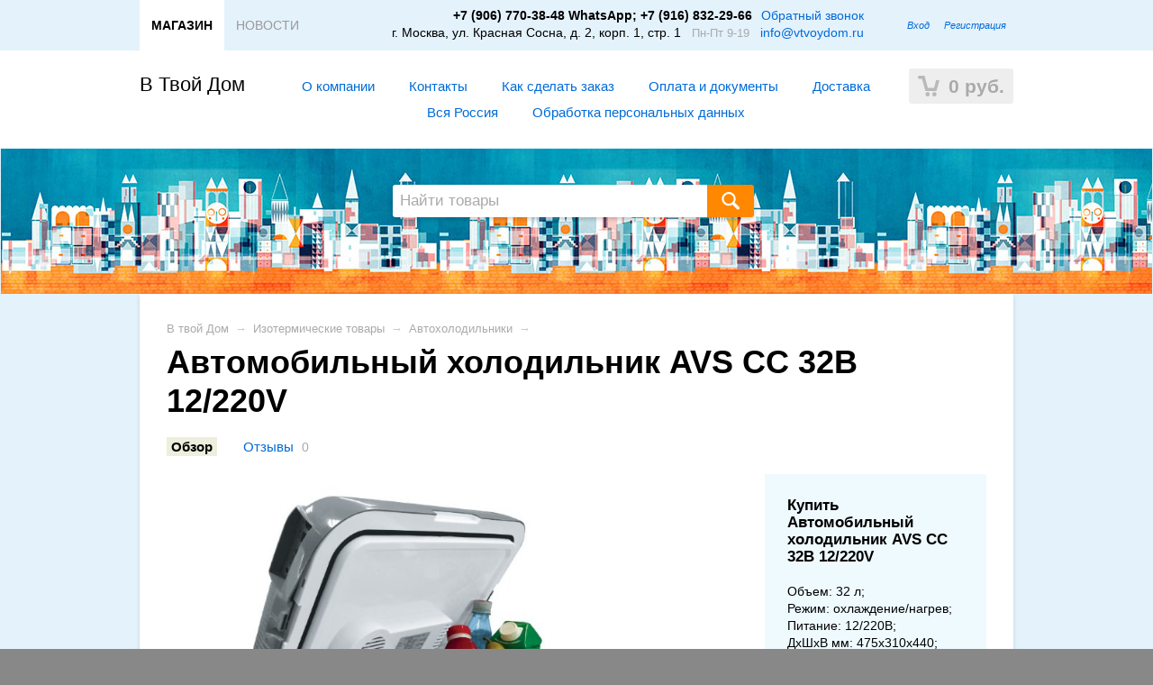

--- FILE ---
content_type: text/html; charset=UTF-8
request_url: https://vtvoydom.ru/avtomobilnyy-kholodilnik-avs-cc-32b-12220v/
body_size: 15301
content:
<!DOCTYPE html>
<html lang="ru" class="">

<head
    <meta http-equiv="Content-Type" content="text/html; charset=utf-8"/>
    <meta name="viewport" content="width=device-width, initial-scale=1" />
    <title>Автомобильный холодильник AVS CC 32B 12/220V </title>
    <meta name="Keywords" content="купить автохолодильник для охлаждения, нагрева продуктов, AVC, термоэлектрический, автомобильный холодильник холодильник, малогабаритный " />
    <meta name="Description" content="Автомобильный холодильник AVS CC 32B 12/220V имеет объем 32л и может работать от сети постоянного и переменного тока, Режимы работы: нагрев и охлаждение. Удобен для хранения и перевозки продуктов" />
    <meta name="robots" content="index,follow">
    <meta name="yandex-verification" content="341b9c9f986933a0" />
    <meta name="wmail-verification" content="7219e438acbb0266" />
    
    
        
    <link rel="shortcut icon" href="/favicon.ico"/>
            <!-- rss -->
                <link rel="alternate" type="application/rss+xml" title="В Твой Дом" href="https://vtvoydom.ru/blog/rss/">           
    <!-- css -->
    <link href="/wa-data/public/site/themes/default2/default.css?v2.3.6.83" rel="stylesheet" type="text/css"/>
    <link href="/wa-data/public/site/themes/default2/waslidemenu/waslidemenu.css?v2.3.6.83" rel="stylesheet" type="text/css"/>
     <link href="/wa-content/font/ruble/arial/fontface.css" rel="stylesheet" type="text/css">    <link href="/wa-apps/shop/plugins/bestprice/css/frontend.css?v=1.3" rel="stylesheet">
<link href="/wa-apps/shop/plugins/kredit_alfa/css/kredit_alfa.css?11.5.2" rel="stylesheet">
 <meta name="yandex-verification" content="c9f3c7512cfbd092" />
    
    <!-- js -->
    <script type="text/javascript" src="/wa-content/js/jquery/jquery-1.11.1.min.js" ></script>
    
    <script type="text/javascript" src="/wa-content/js/jquery/jquery-migrate-1.2.1.min.js"></script>
    <script type="text/javascript" src="/wa-data/public/site/themes/default2/default.js?v2.3.6.83"></script>
    <script type="text/javascript" src="/wa-data/public/site/themes/default2/waslidemenu/jquery.waslidemenu.min.js?v2.3.6.83"></script>

    <script src="/wa-apps/shop/plugins/bestprice/js/jquery.inputmask.bundle.min.js?v=1.3"></script>
<script src="/wa-apps/shop/plugins/bestprice/js/phone.min.js?v=1.3"></script>
<script src="/wa-apps/shop/plugins/bestprice/js/frontend.js?v=1.3"></script>
 
    
    <!-- shop app css -->
<link href="/wa-data/public/shop/themes/default2/default.shop.css?v2.3.6.83" rel="stylesheet" type="text/css">
<link href="/wa-data/public/shop/themes/default2/jquery.bxslider.css?v2.3.6.83" rel="stylesheet" />

<!-- js -->
<script type="text/javascript" src="/wa-apps/shop/js/lazy.load.js?v11.5.2.1097"></script>
<script type="text/javascript" src="/wa-data/public/shop/themes/default2/jquery.bxslider.min.js?v2.3.6.83"></script>
<script type="text/javascript" src="/wa-content/js/jquery-plugins/jquery.cookie.js?v4.0.0"></script>
<script type="text/javascript" src="/wa-data/public/shop/themes/default2/default.shop.js?v2.3.6.83"></script>
<script type="text/javascript" src="/wa-content/js/jquery-plugins/jquery.retina.min.js?v4.0.0"></script>
<script type="text/javascript">$(window).load(function() { 
    $('.promo img').retina({ force_original_dimensions: false });
    $('.product-list img,.product-info img,.cart img').retina();;
    $('.bestsellers img').retina();
});
</script>



<!-- plugin hook: 'frontend_head' -->

 <script>
                $(function() { $.backtopSet = {"status":"1","bg":"#ffffff","bg2":"#ffffff","border_color":"#ffc08a","border_size":"2","border_radius":"10","button_width":"100","button_height":"50","opacity":"0.8","text_size":"16","text":"\u25b2","link_color":"#F70","link_hover":"#ff0000","position_ver":"b","position_hor":"r","pos_ver":"80","pos_hor":"10","update_time":"1"}});</script>
                <script src='/wa-apps/shop/plugins/backtop/js/BackTop.js'></script>
                <link rel='stylesheet' href='/wa-apps/shop/plugins/backtop/css/BackTop.css'>
	<link href="/wa-apps/shop/plugins/callb/css/callb.css?11.5.2.1097" rel="stylesheet">

	
	<script src="/wa-apps/shop/plugins/callb/js/callb.frontend.js?11.5.2.1097" type="text/javascript"></script>

	<script type="text/javascript">
		(function ($) {
			var localeSettings = {};
				localeSettings.text_close = 'Закрыть';
				localeSettings.error_sendmail = 'Произошла ошибка при отправке сообщения';
				localeSettings.error_name_phone = 'Заполните «Имя» и «Телефон»';

			callbFrontend.initModule("/callb/", {"update_time":"1497799189","frontend_head_status":"on","status":"on","comment_status":"off","email_of_sender":"","email_of_recipient":"","id_in_html":"#call-back-button","text_header_title":"\u041e\u0431\u0440\u0430\u0442\u043d\u044b\u0439 \u0437\u0432\u043e\u043d\u043e\u043a","text_name_placeholder":"\u0412\u0430\u0448\u0435 \u0418\u043c\u044f","text_phone_placeholder":"\u0412\u0430\u0448 \u0422\u0435\u043b\u0435\u0444\u043e\u043d","text_submit_button":"\u041e\u0442\u043f\u0440\u0430\u0432\u0438\u0442\u044c","style_form_width":"400","style_form_height":"300","style_form_background":"ffffff","style_header_background":"E4F2FC","style_header_text_color":"888888","style_submit_width":"300","style_submit_height":"34","style_submit_background":"ff8800","style_submit_text_color":"ffffff","phone_masked_input":"","style_close_ok_background":"4d9b58","style_close_error_background":"de4d2c","text_thanks_message":"\u0421\u043f\u0430\u0441\u0438\u0431\u043e,","text_more_thanks_message":"\u0432\u0430\u0448\u0435 \u0441\u043e\u043e\u0431\u0449\u0435\u043d\u0438\u0435 \u043e\u0442\u043f\u0440\u0430\u0432\u043b\u0435\u043d\u043e!","style_thanks_text_color":"717171","show_done":"off","text_comment_placeholder":"\u0412\u0430\u0448 \u043a\u043e\u043c\u043c\u0435\u043d\u0442\u0430\u0440\u0438\u0439","callb_request_limit":"10","privacy_status":"on","privacy_text":"\u042f \u0441\u043e\u0433\u043b\u0430\u0441\u0435\u043d \u0441","privacy_link_text":"\u041f\u043e\u043b\u0438\u0442\u0438\u043a\u043e\u0439 \u043a\u043e\u043d\u0444\u0438\u0434\u0435\u043d\u0446\u0438\u0430\u043b\u044c\u043d\u043e\u0441\u0442\u0438","privacy_link_url":"\/personalnye-dannye\/","privacy_checkbox_status":"on","privacy_checkbox_checked":"unchecked"}, localeSettings);
		})(jQuery);
	</script>
		
<link rel="stylesheet" href="/wa-apps/shop/plugins/storequickorder/css/storequickorder.css">
<style>
 
/* Стиль отвечающий за кнопку "Заказать" в диалоговом окне */
#storequickorder input.submit-button {
   /* width: 96%; margin-left: 2%; - кнопка во всю ширину */
}


/* Стиль названий полей в диалоговом окне */
#storequickorder div.wa-name {
    /* text-align: right; - прижимает название к праву */
}
</style>
<script  type="text/javascript" src="/wa-apps/shop/plugins/storequickorder/js/storequickorder.js">
</script><script  type="text/javascript">
function storequickorder_event_order_created() {
    //yaCounterXXXXXX.reachGoal('TARGET_NAME');
    //return true;
}
$(function(){ $.storequickorder.setOptions({always_show_active_button : false,button_name : "Быстрый заказ",button_cart_name : "Купить в 1 клик",button_name_not_available : "Быстрый заказ недоступен",window_vert_align : true,window_style_position_absolute : false,window_margin_top : "200",check_stock_delay : "200",yaCounter_enabled : false,ga_enabled : false,yaCounter_id : "",yaCounter_target_name : "",ga_id : "",ga_target_name : ""}) });</script><style type="text/css">
	.yoss-result.loading { background: url("/wa-apps/shop/plugins/yoss/img/loading-blue.gif") no-repeat scroll center 15px #fff; }
.yoss-result .loading { background: url("/wa-apps/shop/plugins/yoss/img/loading-blue.gif") no-repeat scroll center 15px #fff; height: 35px; width: 100%; } 
	.yoss-result { background-color: #fff; border: 1px solid rgba(155, 155, 155, 0.5); border-bottom-left-radius: 6px; border-bottom-right-radius: 6px; left: 0; margin: 0; max-height: 400px; min-height: 40px; overflow-x: hidden; overflow-y: auto; position: absolute; top: 36px; width: auto; z-index: 9999; }
.yoss-result.no-products { color: #444; line-height: 40px; text-align: center; width: inherit; }
.yoss-result.yoss-error { color: #de4d2c; line-height: 40px; text-align: center; width: inherit; }
.yoss-result .yoss-result-wrapper { border-bottom: 1px dotted #dbdbdb; float: left; width: 100%; }
.yoss-result .yoss-result-wrapper:last-child { border-bottom: 0 none; }
.yoss-result .yoss-result-product-count { display: block; float: left; font-size: 16px; font-weight: bold; margin: 29px 0; position: relative; text-align: center; width: 40%; }
.yoss-result .yoss-result-show-all { display: block; float: left; font-weight: normal; margin: 29px 0; position: relative; text-align: left; width: 60%; }
.yoss-result .yoss-result-left { float: left; width: 75%; }
.yoss-result .yoss-result-right { float: right; width: 25%; }
.yoss-result .product-image { float: left; height: 48px; margin: 20px 4% 30px; overflow: hidden; width: 20%; }
.yoss-result .product-name { display: block; float: left; font-size: 14px; font-weight: bold; line-height: 18px; margin: 16px 0 10px; position: relative; text-align: left; width: 72%; }
.yoss-result .product-brand, .yoss-result .product-category { color: #777; float: left; font-size: 0.8em; margin: 0 10px 0 0; position: relative; }
.yoss-result .product-brand a , .yoss-result .product-category a { color: #777; }
.yoss-result .product-price { display: block; float: left; font-size: 1.6em; font-weight: bold; margin: 20px 0 10px; text-align: center; width: 100%; }
.yoss-result .product-link { border: 1px solid; border-radius: 4px; display: inline-block; font-weight: bold; height: 26px; line-height: 26px; overflow: hidden; text-align: center; text-decoration: none; width: 85%; }
</style>

<script type="text/javascript">
	/**
 * yoss.frontend.js
 * Module yossFrontend
 */

/*global $, yossFrontend */

var yossFrontend = (function () { 'use strict';
	//---------------- BEGIN MODULE SCOPE VARIABLES ---------------
	var
		getProductBlock, keyupTimeout, ajaxSendQuery, onSearchInputKeyup, searchAjaxStatus, onResultBlockScroll, onNonResultBlockClick, initModule;
	//----------------- END MODULE SCOPE VARIABLES ----------------

	//--------------------- BEGIN DOM METHODS ---------------------
	getProductBlock = function (product) {
		var									
			wrapperBlock, wrapperLeft, wrapperRight, productImg, productName, productBrands, productCategory, productPrice, productLink;

		wrapperBlock    = $('<div/>').addClass('yoss-result-wrapper');
		wrapperLeft     = $('<div/>').addClass('yoss-result-left');
		wrapperRight    = $('<div/>').addClass('yoss-result-right');

		productImg      = $('<a/>').attr('href', product.url).addClass('product-image').html(product.image);
		productName     = $('<a/>').attr('href', product.url).addClass('product-name').html(product.name);
		productBrands   = $('<div/>').addClass('product-brand');
		productCategory = $('<div/>').addClass('product-category').html(product.category);

		productPrice    = $('<div/>').addClass('product-price').html(product.price);
		productLink     = $('<a/>').addClass('product-link').attr('href', product.url).html('к товару &rarr;');

		if (product.brands.length > 0) {
			for(var b in product.brands) {
				productBrands = productBrands.append(product.brands[b].brand);
			}
		}

		wrapperLeft.append(productImg, productName, productBrands, productCategory);
		wrapperRight.append(productPrice, productLink);
		wrapperBlock.append(wrapperLeft, wrapperRight);

		return wrapperBlock
	};
	//--------------------- END DOM METHODS -----------------------

	//------------------- BEGIN EVENT HANDLERS --------------------
	ajaxSendQuery = function (t, resultBlock) {
		$.ajax({
			type: 'POST',
			url: '/yoss/',
			data: 'query='+t.val()+'&page=1',
			success: function (result) {

				resultBlock.removeClass('loading');

				if (result.status === 'ok' && result.data !== false) {

					if (result.data.products.length > 0) {

						if (result.data.next_page !== false) {
							var nextPage = $('<input/>').attr('type', 'hidden').attr('id', 'next_page').val(result.data.next_page);
						} else {
							var nextPage = $('<input/>').attr('type', 'hidden').attr('id', 'next_page').val('0');
						}
						resultBlock.append(nextPage);

						var wrapperBlock = $('<div/>').addClass('yoss-result-wrapper');
						var productCountSpan = $('<span/>').addClass('yoss-result-product-count').html('Найдено товаров: ' + result.data.product_count);
						var searchAllUrlLink = $('<a/>').addClass('yoss-result-show-all').attr('href', result.data.searh_all_url).html('перейти к результатам');

						wrapperBlock.append(productCountSpan, searchAllUrlLink);
						resultBlock.append(wrapperBlock);

						for(var key in result.data.products) {
							var productBlock = getProductBlock(result.data.products[key]);
							resultBlock.append(productBlock);
						}


					} else {

						resultBlock.addClass('no-products').html('Извините, но ничего не было найдено, попробуйте изменить свой запрос');

					}

				} else {

					resultBlock.addClass('yoss-error').html('Извините, произошла ошибка');

				}
			}
		}, 'json');
	};

	onSearchInputKeyup = function (event) {
		var t = $(this);
		searchAjaxStatus = false;

		if ( t.val().length >= 2 ) {

			var inputOffset = t.offset();
			var inputHeight = t.outerHeight() - 1;
			var inputParentWidth = t.parent().outerWidth();

			var resultBlock = $('<div/>').addClass('yoss-result loading').css({
				'left':       inputOffset.left + 'px',
				'max-height': '400px',
				'top':        (inputOffset.top + inputHeight) + 'px',
				'width':      'auto'
			});

			if ($('.yoss-result').length > 0) {
				$('.yoss-result').remove();
			} 

							resultBlock.css({ 'width': inputParentWidth + 'px' });
			
			t.addClass('active');
			$('body').prepend(resultBlock);

			if (keyupTimeout) {
				clearTimeout(keyupTimeout);
				keyupTimeout = null;
			}

			keyupTimeout = setTimeout (function() { ajaxSendQuery(t, resultBlock); }, 700);			
			
			
		} else {

			t.removeClass('active');
	        $('.yoss-result').remove();
			return false;

		}	
	};

	onResultBlockScroll = function (event) {
		var resultBlock = $(this);

		if(resultBlock.scrollTop() + resultBlock.innerHeight() >= this.scrollHeight) {
			if (!searchAjaxStatus) {
				searchAjaxStatus = true;

				var query = $('#search').val();
				var nextPage = resultBlock.find('#next_page').val();
				var loadingBlock = $('<div/>').addClass('yoss-result-wrapper loading');
				var lastEl = resultBlock.find('.yoss-result-wrapper:last-child');

				if (query.length > 0 && nextPage > 0 ) {
					lastEl.after(loadingBlock);

					$.ajax({		            	
						type: 'POST',
						url: '/yoss/',
						data: 'query='+query+'&page='+nextPage,
						success: function (result) {
							searchAjaxStatus = false;

							$('.yoss-result-wrapper.loading').remove();

							if (result.status === 'ok' && result.data.products.length > 0) {							

								if (result.data.next_page !== false) {
									resultBlock.find('#next_page').val(result.data.next_page);
								} else {
									resultBlock.find('#next_page').val('0');
								}

								for(var key in result.data.products) {
									var productBlock = getProductBlock(result.data.products[key]);

									lastEl.after(productBlock);
								}	

							}
						}
					}, 'json');
				}
			}
	    }
	};

	onNonResultBlockClick = function (event) {
		var div = $(event.data);

		if (!div.is(event.target) && div.has(event.target).length === 0) {
			div.remove();
		}
	};
	//------------------- END EVENT HANDLERS ----------------------

	//------------------- BEGIN PUBLIC METHODS --------------------
	initModule = function () {
		$(document).on('keyup', '#search', onSearchInputKeyup);

		$(document).mouseup('.yoss-result', onNonResultBlockClick);
	};

	return {
		initModule: initModule
	};
	//------------------- END PUBLIC METHODS ----------------------
}());
</script>

<script type="text/javascript">
	(function ($) {
	    yossFrontend.initModule();
	})(jQuery);
</script>
    
    <meta property="og:type" content="website">
<meta property="og:title" content="Автомобильный холодильник AVS CC 32B 12/220V ">
<meta property="og:description" content="Автомобильный холодильник AVS CC 32B 12/220V имеет объем 32л и может работать от сети постоянного и переменного тока, Режимы работы: нагрев и охлаждение. Удобен для хранения и перевозки продуктов">
<meta property="og:image" content="https://vtvoydom.ru/wa-data/public/shop/products/40/30/3040/images/3771/3771.750x0.jpg">
<meta property="og:url" content="https://vtvoydom.ru/avtomobilnyy-kholodilnik-avs-cc-32b-12220v/">
<meta property="product:price:amount" content="12715">
<meta property="product:price:currency" content="RUB">
<link rel="icon" href="/favicon.ico?v=1753023889" type="image/x-icon" /><link rel="icon" href="/wa-data/public/site/data/vtvoydom.ru/favicon-96.png?v=1753023889" sizes="96x96" type="image/png" /><!-- Yandex.Metrika counter -->
<script type="text/javascript">
    (function(m,e,t,r,i,k,a){
        m[i]=m[i]||function(){(m[i].a=m[i].a||[]).push(arguments)};
        m[i].l=1*new Date();
        for (var j = 0; j < document.scripts.length; j++) {if (document.scripts[j].src === r) { return; }}
        k=e.createElement(t),a=e.getElementsByTagName(t)[0],k.async=1,k.src=r,a.parentNode.insertBefore(k,a)
    })(window, document,'script','https://mc.yandex.ru/metrika/tag.js', 'ym');

    ym(101681874, 'init', {clickmap:true, ecommerce:"dataLayer", accurateTrackBounce:true, trackLinks:true});
</script>
<noscript><div><img src="https://mc.yandex.ru/watch/101681874" style="position:absolute; left:-9999px;" alt="" /></div></noscript>
<!-- /Yandex.Metrika counter -->


 
    
    <!--[if lt IE 9]>
    <script>
    document.createElement('header');
    document.createElement('nav');
    document.createElement('section');
    document.createElement('article');
    document.createElement('aside');
    document.createElement('footer');
    document.createElement('figure');
    document.createElement('hgroup');
    document.createElement('menu');
    </script>
    <![endif]-->
    
</head>
<body
                    class="color_scheme_blue"
    >



<div itemscope="" itemtype="http://schema.org/Article">
	<span itemprop="name" style="display:none;">Автомобильный холодильник AVS CC 32B 12/220V </span>
	<span itemprop="description" style="display:none;">Автомобильный холодильник AVS CC 32B 12/220V имеет объем 32л и может работать от сети постоянного и переменного тока, Режимы работы: нагрев и охлаждение. Удобен для хранения и перевозки продуктов</span>
</div>



    <header class="globalheader">
            
                
            <!-- GLOBAL HEADER -->
            <div id="globalnav" class="dimmed">
                <div class="container">
        
                    <button id="mobile-nav-toggle"><!-- nav toggle for mobile devices --></button>
                    
                    <nav>
                    
                        <!-- core site sections (apps) -->
                        <ul class="apps">
                                                            <li class="selected"><a href="/">МАГАЗИН</a></li>
                                                            <li><a href="/blog/">НОВОСТИ</a></li>
                                                    </ul>
                        
                                                    <!-- user auth -->
                            <ul class="auth">
                                                        
                                                                    <li><a href="/login/" class="not-visited">Вход</a></li>
                                    <li><a href="/signup/" class="not-visited">Регистрация</a></li>
                                                            </ul>
                        
                                                    <!-- offline contact information -->
                            <div class="offline">
                                
                                <b>+7 (906) 770-38-48 WhatsApp; +7 (916) 832-29-66</b><a id="call-back-button">Обратный звонок</a>
								<br />
								<span>г. Москва, ул. Красная Сосна, д. 2, корп. 1, стр. 1</span>&nbsp;&nbsp;
                                                                    <span class="hint">Пн-Пт 9-19</span>
                                                                &nbsp;&nbsp;<a href="mailto:info@vtvoydom.ru">info@vtvoydom.ru</a>
                            </div>                            
                        
                    </nav>
                    <div class="clear-both"></div>
                     
                </div>
            </div>
            
        

        <!-- EXTENDED HEADER with in-app navigation -->
        <div class="container extendednav" id="header-container">
            <div class="dh2">
                <a href="/">
                                            В Твой Дом
                                    </a>
            </div>
            
                            <!-- cart -->
                                <div id="cart" class="cart empty">
                     <a href="/cart/" class="cart-summary">
                         <i class="cart-icon"></i>
                         <strong class="cart-total">0 <span class="currency">руб.</span></strong>
                     </a>
                     <div id="cart-content">
                         
                     </div>
                     <a href="/cart/" class="cart-to-checkout" style="display: none;">
                         Посмотреть корзину
                     </a>
                </div>
                        
            
    
                <!-- plugin hook: 'frontend_nav' -->
    
                                            
    <ul class="pages flyout-nav" role="navigation">
    
        

        
        
                    <li><a href="/o-kompanii/">О компании</a></li>
                    <li><a href="/contacts/">Контакты</a></li>
                    <li><a href="/zakaz/">Как сделать заказ</a></li>
                    <li><a href="/oplata-tovara-i-dokumenty/">Оплата и документы</a></li>
                    <li><a href="/dostavka/">Доставка</a></li>
                    <li><a href="/dostavka-po-soyuznomu-gosudarstvu-russia/">Вся Россия</a></li>
                    <li><a href="/personalnye-dannye/">Обработка персональных данных</a></li>
                    
        
    </ul>


            
            <div class="clear-both"></div> 
        </div>        
        
    </header>
    
    <!-- APP CONTENT -->
    <main class="maincontent custom-background" >
        <div class="banner
                            text_scheme_purple" style="background-image: url('/wa-data/public/site/themes/default2/img/custom_background.jpg?v1677483625');
            "
        >
            <div class="container">

                
                
                    <!-- product search -->
<form method="get" action="/search/" class="search">
    <div class="search-wrapper">
        <input id="search" type="search" name="query"  placeholder="Найти товары">
        <button type="submit"></button>
        
    </div>
</form>

<!-- checkout navigation -->

                
                
                <div class="clear-both"></div>
            </div>
        </div>
        <div class="container">
            <div class="page">
                <!-- plugin hook: 'frontend_header' -->

<div id="BackTop"  >
    <a href="#"><span class="BackTopText" style="display: block;">&#9650;</span></a>
</div>
            


<div class="page-content">
<div id="page-content" itemscope itemtype="http://schema.org/WebPage">

    
    <!-- internal navigation breadcrumbs -->
            <nav class="breadcrumbs" itemprop="breadcrumb">
                            <a href="/">В твой Дом</a>  <span class="rarr">&rarr;</span>
                                                            <a href="/category/thermal-insulation/">Изотермические товары</a> <span class="rarr">&rarr;</span>
                                                                <a href="/category/thermal-insulation/avtomobilnye-holodilniki/">Автохолодильники</a> <span class="rarr">&rarr;</span>
                                    </nav>
    
    
<link href="/wa-data/public/shop/themes/default2/swipebox/css/swipebox.min.css" rel="stylesheet" type="text/css">
<script type="text/javascript" src="/wa-data/public/shop/themes/default2/swipebox/js/jquery.swipebox.js"></script>

<article itemscope itemtype="http://schema.org/Product">

    <h1>
        <span itemprop="name">Автомобильный холодильник AVS CC 32B 12/220V </span>
            </h1>

    <!-- product internal nav -->
    <nav>
        <ul class="product-nav top-padded">
            <li class="selected"><a href="/avtomobilnyy-kholodilnik-avs-cc-32b-12220v/">Обзор</a></li>
            <li>
                <a href="/avtomobilnyy-kholodilnik-avs-cc-32b-12220v/reviews/">Отзывы</a>
                <span class="hint">0</span>
            </li>
                    </ul>
    </nav>

    <!-- purchase -->
    <div class="product-sidebar">

        <div class="cart" id="cart-flyer">

            <form id="cart-form" method="post" action="/cart/add/">

    <h4>Купить Автомобильный холодильник AVS CC 32B 12/220V </h4>
                <p>Объем: 32 л; <br> Режим: охлаждение/нагрев; <br> Питание: 12/220В; <br> ДхШхВ мм: 475х310х440; <br> Цвет: серый; <br> Пластик; <br> Вес: 6,6 кг</p>
    
    
        <!-- FLAT SKU LIST selling mode -->
                
            
            <div itemprop="offers" itemscope itemtype="http://schema.org/Offer">
                                                                <meta itemprop="price" content="12 715 руб.">
                <meta itemprop="priceCurrency" content="RUB">
                                <link itemprop="availability" href="http://schema.org/InStock" />
                                <input name="sku_id" type="hidden" value="2367">
                            </div>

        
    
    <!-- stock info -->
            <div class="stocks">
            
                            <div  class="sku-2367-stock">
                                                                                <strong class="stock-high"><i class="icon16 stock-green"></i>В наличии</strong>
                            
                                    </div>
                                </div>
    
    <div class="purchase">

        
        <!-- price -->
        <div class="add2cart">
                        <span data-price="12715" class="price nowrap">12 715 <span class="currency">руб.</span></span>
            </div>
            <div input type="hidden" name="product_id" value="3040">
            
            <input type="submit"  value="Купить"> 
                        
                                                <i class="adding2cart"></i>
            <span class="added2cart" style="display: none;">Автомобильный холодильник AVS CC 32B 12/220V  теперь <a href="/cart/"><strong>в вашей корзине покупок</strong></a></span>
            </div>
                </div>
    </div>
</form>



<script type="text/javascript" src="/wa-data/public/shop/themes/default2/product.js?v2.3.6.16"></script>
<script type="text/javascript">
    $(function () {
        new Product('#cart-form', {
            currency: {"code":"RUB","sign":"\u0440\u0443\u0431.","sign_html":"<span class=\"currency\">\u0440\u0443\u0431.<\/span>","sign_position":1,"sign_delim":" ","decimal_point":",","frac_digits":"2","thousands_sep":" "}
                                });
    });
</script>
            <!-- compare -->
            <div>
                <a  class="compare-add inline-link" data-product="3040" href="#"><b><i>Добавить к сравнению</i></b></a>
                <a style="display:none" class="compare-remove inline-link" data-product="3040" href="#"><b><i>Удалить из сравнения</i></b></a>
                <a id="compare-link" style="display:none" rel="nofollow" href="/compare//" class="bold">Сравнить <span class="count">0</span></a>
            </div>
        </div>
    </div>

    <!-- product info & gallery -->
    <div class="product-info" id="overview">

        
            <figure class="product-gallery">

                
                <!-- main image -->
                <div class="image" id="product-core-image" style="">
                    <div class="corner top right">
                        
                    </div>
                    <a href="/wa-data/public/shop/products/40/30/3040/images/3771/3771.970.jpg">
                        <img itemprop="image" id="product-image" alt="Автомобильный холодильник AVS CC 32B 12/220V " title="Автомобильный холодильник AVS CC 32B 12/220V " src="/wa-data/public/shop/products/40/30/3040/images/3771/3771.750.jpg">
                    </a>
                    <div id="switching-image" style="display: none;"></div>
                </div>

                <!-- thumbs -->
                
            </figure>

                            <div class="description" id="product-description" itemprop="description"><h2>Автомобильный холодильник AVS CC 32B 12/220V (32 L) </h2>

<h3>Технические характеристики: </h3>

<ul>

<li>Объем: 32 литров</li>

<li>Тип: Термоэлектрический холодильник </li>

<li>Режим работы: охлаждение/нагрев</li>

<li>Питание: от сети постоянного тока 12В (прикуриватель автомашины), </li>

<li>Питание от сети переменного тока 220В (бытовая сеть) </li>

<li>Материал: пластик </li>

<li>Цвет: серый </li>

<li>Габаритные размеры, ДхШхВ мм: 475х310х440 </li>

<li>Вес: 6,6 кг </li>

</ul>

<h3>Дополнительно: </h3>

<ul>

<li>режим охлаждения 45Вт</li>

<li>режим нагрева 35Вт</li>

<li>шнур питания вмонтирован в крышку </li>

<li>отсек для шнура питания </li>

<li>боковая ручка</li>

</ul>

<p>Термоэлектрический контейнер (<strong>автохолодильник</strong>) называют еще- автомобильными холодильником, потому что он часто используется в автомобилях. Принцип действия термоэлектрического контейнера (<strong>автохолодильника</strong>) основан на свойстве полупроводниковых пластин в местах соединения нагреваться или охлаждаться в зависимости от направления протекающего через них тока. Это свойство получило название "эффект Пельтье", по имени автора, открывшего его. </p>

<p>При протекании тока через полупроводниковую пластину одна сторона ее охлаждается (этой стороной пластина обращена внутрь контейнера), другая сторона - нагревается (эта сторона обращена наружу и охлаждается вентилятором). Через пластины может проходить ток  не более определенной величины (вследствие их нагрева и ограниченных полупроводящих свойств), это и является ограничением мощности термоэлектрического контейнера (<strong>автохолодильника</strong>) и величиной разности температур, на которую охлаждает/нагревает контейнер. </p>

<p>Диапазон охлаждения термоэлектрического контейнера (холодильника) составляется 5-20 град. Цельсия, и отличается от температуры окружающей среды не более чем на 15-18 градусов. </p>

<p>н.п. при температуре окружающего воздуха +30 град. Цельсия, температура внутри термоэлектрического контейнера (<strong>автохолодильника</strong>) не опустится ниже +12 град. </p>

<p>Термоэлектрические контейнеры (автохолодильники) работают, как правило, на охлаждение (вследствие конструктивных особенностей). Есть модели, которые могут работать и на нагрев (до +65 град. Цельсия). На самом контейнере переключение режимов "Охлаждение", "Нагрев" осуществляется переключением тумблера. </p>

<p>Для повышения эффективности использования термоэлектрического контейнера (<strong>автохолодильника</strong>), или когда он не подключен к сети (например на даче, на пикнике), внутрь <strong>автохолодильника</strong> можно поместить аккумуляторы холода. За счет их использования продлевается срок хранения продуктов. Сама конструкция термоэлектрического контейнера (<strong>автохолодильника</strong>) предполагает работу и от сети переменного тока 220 В. Для этого в контейнере имеется встроенный <em>адаптер AC/DС</em>. Это позволяет хранить продукты неограниченно длительное время (например на даче). </p>

<p>Термоэлектрический контейнер (автохолодильник) обладает рядом специфических достоинств, благодаря которым в некоторых областях человеческой деятельности у этих холодильников нет конкурентов. Среди этих достоинств стоит выделить скромные габариты термоэлектрических контейнеров, их высокую надежность, обусловленную простотой конструкции, способность эффективно работать в условиях значительных ускорений/перегрузок. </p>

<p>В отличие от компрессионных и абсорбционных холодильников, термоэлектрические холодильники сохраняют работоспособность при переворачивании, и даже в невесомости, что нашло им применение в военной и космической технике. </p>

<h2>Термоэлектрический контейнер AVS CC 32B 12/220V (32 L), автохолодильник</h2></div>
        
        <!-- product features -->
                    <table class="features" id="product-features">
                                    <tr>
                        <td class="name">
                            Объём
                        </td>

                                                                                                
                        <td class="value" itemprop="">
                                                            32 л
                                                    </td>
                    </tr>
                                    <tr>
                        <td class="name">
                            Mощность
                        </td>

                                                                                                
                        <td class="value" itemprop="">
                                                            45 Вт
                                                    </td>
                    </tr>
                                    <tr>
                        <td class="name">
                            Источник питания
                        </td>

                                                                                                
                        <td class="value" itemprop="">
                                                                                                12V, 220V
                                                                                    </td>
                    </tr>
                                    <tr>
                        <td class="name">
                            Материал
                        </td>

                                                                                                
                        <td class="value" itemprop="">
                                                            Пластик
                                                    </td>
                    </tr>
                                    <tr>
                        <td class="name">
                            Цвет
                        </td>

                                                                                                                                                    
                        <td class="value" itemprop="color">
                                                                                                <span style="white-space: nowrap;"><i class="icon16 color" style="background:#808080;"></i>серый</span>
                                                                                    </td>
                    </tr>
                                    <tr>
                        <td class="name">
                            Вес
                        </td>

                                                                                                                                                    
                        <td class="value" itemprop="weight">
                                                            6.6 кг
                                                    </td>
                    </tr>
                                    <tr>
                        <td class="name">
                            Бренд
                        </td>

                                                                                                                                                    
                        <td class="value" itemprop="brand">
                                                            AVS
                                                    </td>
                    </tr>
                                    <tr>
                        <td class="name">
                            Тип
                        </td>

                                                                                                
                        <td class="value" itemprop="">
                                                            Механический
                                                    </td>
                    </tr>
                            </table>
        
        <!-- categories -->
                    <ul class="menu-h compact" id="product-categories">
            Категории:
                                    <li><a href="/category/thermal-insulation/avtomobilnye-holodilniki/">Автохолодильники</a></li>
                                    <li><a href="/category/avtomobilnye-aksessuary/">Автомобильные аксессуары</a></li>
                                    <li><a href="/category/avtomobilnye-aksessuary/sumki-s-pitaniem-12v/">Сумки-холодильники и автохолодильники с питанием 12V</a></li>
                                    <li><a href="/category/thermal-insulation/">Изотермические товары</a></li>
                            </ul>
        
        <!-- tags -->
        

        <!-- product reviews -->
        <section class="reviews">
            <h2>Автомобильный холодильник AVS CC 32B 12/220V  отзывы</h2>

            
            <ul>
                            </ul>
                            <p>Оставьте <a href="reviews/">отзыв об этом товаре</a> первым!</p>
                    </section>

    </div>

</article>


<!-- RELATED PRODUCTS -->

    <div class="product-info">

                    <section class="related">
                <h3>Покупатели, которые приобрели Автомобильный холодильник AVS CC 32B 12/220V , также купили</h3>
                <!-- products mini thumbnail list view: related products, etc. -->
<ul class="thumbs product-list mini related-bxslider">
        <li itemscope itemtype ="http://schema.org/Product">
        <div class="image">
            <a href="/invertor-avtomobilnyy-avs-in-1000w/" title="Инвертор автомобильный AVS IN-1000W">
                
                <img itemprop="image" alt="Инвертор автомобильный AVS IN-1000W" title="Инвертор автомобильный AVS IN-1000W" src="/wa-data/public/shop/products/98/29/2998/images/3728/3728.96x96.jpg">
                <h5>
                    <span itemprop="name">Инвертор автомобильный AVS...</span>
                                    </h5>
            </a>
        </div>
        <div itemprop="offers" itemscope itemtype="http://schema.org/Offer">
            

                                                <form class="purchase addtocart"  method="post" action="/cart/add/">
                        <span class="price nowrap">5 530 <span class="currency">руб.</span></span>
                        <meta itemprop="price" content="5530">
                        <meta itemprop="priceCurrency" content="RUB">
                        <input type="hidden" name="product_id" value="2998">
                        <input type="submit" value="В корзину">
                        <i class="adding2cart"></i>
                        <span class="added2cart" style="display: none;">Инвертор автомобильный AVS IN-1000W теперь <a href="/cart/"><strong>в вашей корзине покупок</strong></a></span>
                    </form>
                                <link itemprop="availability" href="http://schema.org/InStock" />
                    </div>
    </li>
        <li itemscope itemtype ="http://schema.org/Product">
        <div class="image">
            <a href="/invertor-avtomobilnyy-avs-in-2420/" title="Инвертор автомобильный AVS IN-2420">
                
                <img itemprop="image" alt="Инвертор автомобильный AVS IN-2420" title="Инвертор автомобильный AVS IN-2420" src="/wa-data/public/shop/products/03/30/3003/images/3732/3732.96x96.jpg">
                <h5>
                    <span itemprop="name">Инвертор автомобильный AVS...</span>
                                    </h5>
            </a>
        </div>
        <div itemprop="offers" itemscope itemtype="http://schema.org/Offer">
            

                                                <form class="purchase addtocart"  method="post" action="/cart/add/">
                        <span class="price nowrap">2 720 <span class="currency">руб.</span></span>
                        <meta itemprop="price" content="2720">
                        <meta itemprop="priceCurrency" content="RUB">
                        <input type="hidden" name="product_id" value="3003">
                        <input type="submit" value="В корзину">
                        <i class="adding2cart"></i>
                        <span class="added2cart" style="display: none;">Инвертор автомобильный AVS IN-2420 теперь <a href="/cart/"><strong>в вашей корзине покупок</strong></a></span>
                    </form>
                                <link itemprop="availability" href="http://schema.org/InStock" />
                    </div>
    </li>
        <li itemscope itemtype ="http://schema.org/Product">
        <div class="image">
            <a href="/adapter-avs-acdc-22012v/" title="Адаптер AVS AC/DC 220/12V">
                
                <img itemprop="image" alt="Адаптер AVS AC/DC 220/12V" title="Адаптер AVS AC/DC 220/12V" src="/wa-data/public/shop/products/55/32/3255/images/4483/4483.96x96.jpg">
                <h5>
                    <span itemprop="name">Адаптер AVS AC/DC 220/12V</span>
                                    </h5>
            </a>
        </div>
        <div itemprop="offers" itemscope itemtype="http://schema.org/Offer">
            

                                                <form class="purchase addtocart"  method="post" action="/cart/add/">
                        <span class="price nowrap">2 940 <span class="currency">руб.</span></span>
                        <meta itemprop="price" content="2940">
                        <meta itemprop="priceCurrency" content="RUB">
                        <input type="hidden" name="product_id" value="3255">
                        <input type="submit" value="В корзину">
                        <i class="adding2cart"></i>
                        <span class="added2cart" style="display: none;">Адаптер AVS AC/DC 220/12V теперь <a href="/cart/"><strong>в вашей корзине покупок</strong></a></span>
                    </form>
                                <link itemprop="availability" href="http://schema.org/InStock" />
                    </div>
    </li>
</ul>


            </section>
        
                    <section class="related">
                <h3>
                    Рекомендуем посмотреть
                                        <input type="button" onClick="javascript:window.location='/compare/3040,3039,3048/';" value="Сравнить все" class="gray" />

                </h3>
                <!-- products mini thumbnail list view: related products, etc. -->
<ul class="thumbs product-list mini related-bxslider">
        <li itemscope itemtype ="http://schema.org/Product">
        <div class="image">
            <a href="/avtomobilnyy-kholodilnik-avs-cc-30b-12220v/" title="Автомобильный холодильник AVS CC 30B 12/220V ">
                
                <img itemprop="image" alt="Автомобильный холодильник AVS CC 30B 12/220V " title="Автомобильный холодильник AVS CC 30B 12/220V " src="/wa-data/public/shop/products/39/30/3039/images/3770/3770.96x96.jpg">
                <h5>
                    <span itemprop="name">Автомобильный холодильник...</span>
                                    </h5>
            </a>
        </div>
        <div itemprop="offers" itemscope itemtype="http://schema.org/Offer">
            

                                                <form class="purchase addtocart"  method="post" action="/cart/add/">
                        <span class="price nowrap">11 493 <span class="currency">руб.</span></span>
                        <meta itemprop="price" content="11493">
                        <meta itemprop="priceCurrency" content="RUB">
                        <input type="hidden" name="product_id" value="3039">
                        <input type="submit" value="В корзину">
                        <i class="adding2cart"></i>
                        <span class="added2cart" style="display: none;">Автомобильный холодильник AVS CC 30B 12/220V  теперь <a href="/cart/"><strong>в вашей корзине покупок</strong></a></span>
                    </form>
                                <link itemprop="availability" href="http://schema.org/InStock" />
                    </div>
    </li>
        <li itemscope itemtype ="http://schema.org/Product">
        <div class="image">
            <a href="/avtomobilnyy-kholodilnik-avs-cc-24nb-12-220v/" title="Автомобильный холодильник AVS CC 24NB 12/220V ">
                
                <img itemprop="image" alt="Автомобильный холодильник AVS CC 24NB 12/220V " title="Автомобильный холодильник AVS CC 24NB 12/220V " src="/wa-data/public/shop/products/48/30/3048/images/3779/3779.96x96.jpg">
                <h5>
                    <span itemprop="name">Автомобильный холодильник...</span>
                                            <span class="rating nowrap"><i class="icon10 star"></i><i class="icon10 star"></i><i class="icon10 star"></i><i class="icon10 star"></i><i class="icon10 star"></i></span>
                                    </h5>
            </a>
        </div>
        <div itemprop="offers" itemscope itemtype="http://schema.org/Offer">
            

                                                <form class="purchase addtocart"  method="post" action="/cart/add/">
                        <span class="price nowrap">8 846 <span class="currency">руб.</span></span>
                        <meta itemprop="price" content="8846">
                        <meta itemprop="priceCurrency" content="RUB">
                        <input type="hidden" name="product_id" value="3048">
                        <input type="submit" value="В корзину">
                        <i class="adding2cart"></i>
                        <span class="added2cart" style="display: none;">Автомобильный холодильник AVS CC 24NB 12/220V  теперь <a href="/cart/"><strong>в вашей корзине покупок</strong></a></span>
                    </form>
                                <link itemprop="availability" href="http://schema.org/InStock" />
                    </div>
    </li>
</ul>


            </section>
        
    </div>

    
    <div class="clear-both"></div>
    
</div>

</div>

<aside class="currency-toggle">
            <select id="currency">
                                        <option value="RUB"  selected>Российский рубль</option>
                            <option value="KES" >Kenyan shilling</option>
                            <option value="GEL" >Georgian lari</option>
                            <option value="GTQ" >Guatemalan quetzal</option>
                            <option value="AUD" >Australian dollar</option>
                            <option value="USD" >Доллар США</option>
                            <option value="EUR" >Евро</option>
                            <option value="GBP" >Фунт стерлингов</option>
                            <option value="HRK" >Croatian kuna</option>
                            <option value="MAD" >Moroccan dirham</option>
                    </select>
        <script>
            $("#currency").change(function () {
                var url = location.href;
                if (url.indexOf('?') == -1) {
                    url += '?';
                } else {
                    url += '&';
                }
                location.href = url + 'currency=' + $(this).val();
            });
        </script>
    </aside> 

<div class="clear-both"></div>

<div id="dialog" class="dialog">
    <div class="dialog-background"></div>
    <div class="dialog-window">
        <!-- common part -->
        <div class="cart">

        </div>
        <!-- /common part -->

    </div>
</div>

<aside id="compare-leash">
        <a style="display:none;" href="/compare//">Сравнить выбранные товары (<strong>0</strong>)</a>
</aside>
            </div>
        </div>
    </main>
    <!-- FOOTER -->
    <footer class="globalfooter">
        <div class="container">
            <div class="footer-block" id="copyright">
                &copy; 2026
                <a href="/">В Твой Дом</a>
            </div>
                       
                            <div class="footer-block">
                    <a href="/" class="top">Магазин</a>
                    <a href="/cart/">Корзина</a>
                    <a href="/checkout/">Оформить заказ</a>
                </div>
            
                        
                            <div class="footer-block">
                    <a href="/blog/" class="top">Блог</a>
                    <a href="/blog/rss/">Подписаться</a>
                                                                <a href="https://vtvoydom.ru/blog/">В Твой Дом</a>
                                    </div>
            
            <div class="footer-block">
                <a href="#" class="top">Обратная связь</a>
                
                                                            <span>Пн—Пт 09:00—18:00</span>
                    					<br />
					г. Москва, ул. Красная Сосна, д. 2, корп. 1, стр. 1
					<br />
                    <span>+7 (906) 770-38-48 WhatsApp; +7 (916) 832-29-66</span>
					<a href="mailto:info@vtvoydom.ru">info@vtvoydom.ru</a>
                            </div>

            
            
            <div class="clear-both"></div>
        </div>
        <div class="followus">
            <div class="container">

                                
                <div class="social">
                    <a href="https://vtvoydom.ru/blog/rss/" title="RSS"><i class="icon24 rss"></i></a>                                                            <a href="https://vk.com/vtvoydomru" title="ВКонтакте"><i class="icon24 vk"></i></a>                                        <a href="http://www.youtube.com/user/tdomeru" title="Youtube"><i class="icon24 youtube"></i></a>                                                        </div>
                
            </div>
        </div>
        <!-- plugin hook: 'frontend_footer' -->

<!-- КупиЛегко (всплывающее окно)-->
<div id="boxes_kupilegko">
    <div id="dialog_kupilegko" class="window_kupilegko">
        <h3></h3>
        <input type="hidden" name="kupilegko_product_id" id="kupilegko_product_id" value="0">
        <div class="row_kupilegko">
            <label for="kupilegko_first_name">Имя</label>
            <input type="text" id="kupilegko_first_name" value="">
        </div>
        <div class="row_kupilegko">
            <label for="kupilegko_last_name">Фамилия</label>
            <input type="text" id="kupilegko_last_name" value="">
        </div>
        <div class="row_kupilegko">
            <label for="kupilegko_phone">Телефон (без "+7")</label>
            <input type="number" id="kupilegko_phone" placeholder="9857715151" value="">
        </div>
        <div class="row_kupilegko">
            <label for="kupilegko_email">E-mail</label>
            <input type="text" id="kupilegko_email" value="">
        </div>
                <div class="row_kupilegko">
            <button id="go_kupilegko">Оформить кредит</button>

        </div>


        <span><a href="#" class="close_kupilegko">Закрыть</a>
        </span>
    </div>
    <div id="back_kupilegko"></div>
</div>
<!-- КупиЛегко END -->

<script type="text/javascript">
var inn='7716766991';
var referer='https://anketa.alfabank.ru/alfaform-pos/endpoint';

$(document).ready(function() {
    $('a[name=kupilegko]').click(function(e) {
        var linkpos=$(this).position();
        var product_id=$(this).data('product_id');
        var product_name=$(this).data('product_name');
        $('#boxes_kupilegko .window_kupilegko h3').text('Укажите информацию о себе, чтобы купить '+product_name+' в кредит.');
        $('#boxes_kupilegko .window_kupilegko #kupilegko_product_id').val(product_id);
        e.preventDefault();
        var id = $(this).attr('href');
        var backHeight = $(document).height();
        var backWidth = $(window).width();
        $('#back_kupilegko').css({'width':backWidth,'height':backHeight});
        $('#back_kupilegko').fadeIn(300);
        var winH = $(window).height();
        var winW = $(window).width();
        $(id).css('top',  100);
        $(id).css('left', winW/2-$(id).width()/2);
        $(id).fadeIn(300);
    });
    $('.window_kupilegko .close_kupilegko').click(function (e) {
        e.preventDefault();
        $('#back_kupilegko, .window_kupilegko').hide();
    });
    $('#back_kupilegko').click(function () {
        $(this).hide();
        $('.window_kupilegko').hide();
    });
    
    $('#go_kupilegko').click(function(e) {
        var UNIX_TIMESTAMP = Math.round(new Date().getTime() / 1000);
        var product_id=$('#kupilegko_product_id').val();
        var user_fname = $("#kupilegko_first_name").val();
        var user_lname = $("#kupilegko_last_name").val();
        var user_phone = $("#kupilegko_phone").val();
        var user_email = $("#kupilegko_email").val();
        var in_xml=$('#kupilegko_xml_'+product_id).val();
        
        
        var result='<companyInfo><inn>'+inn+'</inn><referer>'+referer+'</referer></companyInfo>';
        result+='<creditInfo><reference>'+UNIX_TIMESTAMP+'</reference></creditInfo>';
        result+='<clientInfo>';
        if (user_lname) {
            result+='<lastname>'+user_lname+'</lastname>';
        }

        if (user_fname) {
            result+='<firstname>'+user_fname+'</firstname>';
        }

        if (user_email) {
            result+='<email>'+user_email+'</email>';
        }

        if (user_phone) {
            result+='<mobphone>'+user_phone+'</mobphone>';
        }
        result+='</clientInfo>';

        var final='<inParams>'+result+in_xml+'</inParams>';
        //result='<inParams><companyInfo>                        <inn>7708828549</inn>                      </companyInfo>                      <creditInfo>                        <reference>A0000000001</reference>                      </creditInfo>                      <clientInfo>                        <lastname>Иванов</lastname>                        <firstname>Иван</firstname>                        <passportNumber>1234</passportNumber>                        <passportSeries>123456</passportSeries>                        <email>test@mail.com</email>                        <mobphone>9876543210</mobphone>                      </clientInfo>                      <specificationList>                        <specificationListRow>                            <category>CRT_TV</category>                            <code>#123</code>                            <description>Samsung</description>                            <amount>1</amount>                            <price>10000</price>                            <image>https://anketa.alfabank.ru/demoshop/img/items/electronics/320x150-6.jpg</image>                          </specificationListRow>                          <specificationListRow>                            <category>MOBILE_PHONE</category>                           <code>#1222</code>                           <description>HTC</description>                            <amount>2</amount>                            <price>10000</price>                            <image>https://anketa.alfabank.ru/demoshop/img/items/electronics/320x150-6.jpg</image>                          </specificationListRow>                        </specificationList>                    </inParams>';        
        console.log(final);
        var endpoint = "https://anketa.alfabank.ru/alfaform-pos/endpoint";
        kupilegko_post(endpoint, {InXML:final, testMode:false});
        $('#back_kupilegko, .window_kupilegko').hide();
       
    });

    
});


function kupilegko_post(path, params, method) {
    method = method || "post"; 

    var form = document.createElement("form");
    form.setAttribute("method", method);
    form.setAttribute("action", path);
    form.setAttribute("accept-charset", "UTF-8");

    for(var key in params) {
        if(params.hasOwnProperty(key)) {
            var hiddenField = document.createElement("input");
            hiddenField.setAttribute("type", "hidden");
            hiddenField.setAttribute("name", key);
            hiddenField.setAttribute("value", params[key]);
            form.setAttribute("target", "_blank");
            form.appendChild(hiddenField);
        }
    }

    document.body.appendChild(form);
    form.submit();
}

</script>
    </footer>
<div data-background-alpha="0.0" data-buttons-color="#ffffff" data-counter-background-color="#ffffff" data-share-counter-size="12" data-top-button="false" data-share-counter-type="disable" data-share-style="12" data-mode="share" data-like-text-enable="false" data-hover-effect="scale" data-mobile-view="false" data-icon-color="#ffffff" data-orientation="fixed-left" data-text-color="#000000" data-share-shape="rectangle" data-sn-ids="vk.ok.gp.fb.tw.em." data-share-size="20" data-background-color="#ffffff" data-preview-mobile="false" data-mobile-sn-ids="tw.vk.wh.ok.gp.em.fb.rb." data-pid="1396110" data-counter-background-alpha="1.0" data-following-enable="false" data-exclude-show-more="true" data-selection-enable="false" class="uptolike-buttons" ></div>

  <!-- Chatra  -->
<script>
    (function(d, w, c) {
        w.ChatraID = 'sshewDTLNGwJqtzoS';
        var s = d.createElement('script');
        w[c] = w[c] || function() {
            (w[c].q = w[c].q || []).push(arguments);
        };
        s.async = true;
        s.src = 'https://call.chatra.io/chatra.js';
        if (d.head) d.head.appendChild(s);
    })(document, window, 'Chatra');
</script>
<!-- /Chatra  -->

  </body>
</html>